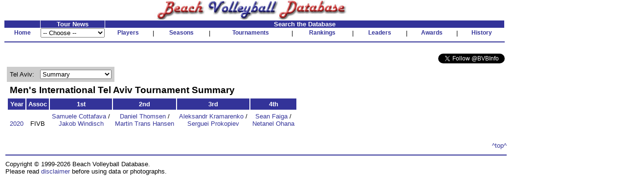

--- FILE ---
content_type: text/css
request_url: http://bvbinfo.com/tournamentstyle.css
body_size: 543
content:
.clsBracketMiddle
{
	border-right: 0.5mm solid black;
}

.clsBracketSeed
{
	border-bottom: 0.5mm solid black;
	font-size: 9pt;
	text-align: right;
	text-indent: 1mm;
}

.clsBracketWinTeam
{
	border-bottom: 0.5mm solid black;
	font-size: 9pt;
	font-weight: bold;
	text-indent: 2mm;
}

.clsBracketLoseTeam
{
	border-bottom: 0.5mm solid black;
	font-size: 9pt;
	text-indent: 2mm;
}

.clsBracketTop
{
	border-bottom: 0.5mm solid black;
	font-size: 9pt;
	text-indent: 2mm;
}

.clsBracketBottom
{
	border-bottom: 0.5mm solid black;
	border-right: 0.5mm solid black;
	font-size: 9pt;
	text-indent: 2mm;
}

.clsGreyBarRow
{
    BACKGROUND-COLOR: #ccccff
}

.clsRoundHeader
{
	background-color:#993399;
}

.clsTournBracketHeader
{
	font-family: Arial;
	FONT-SIZE: 12pt;
	FONT-WEIGHT: Bold;
}

.clsTournDataHeader
{
	color: #ffffff;
	background-color: #333399;
	font-family: Arial;
	FONT-SIZE: 10pt;
	FONT-WEIGHT: Bold;
}

.clsTournFinish
{
	font-family: Arial;
	FONT-SIZE: 10pt;
	FONT-WEIGHT: Bold;
	text-align: center;
	color: #333399
}

.clsTournHeader
{
	font-family: Arial;
	FONT-SIZE: 14pt;
	FONT-WEIGHT: Bold;
}

.clsTournResultsHeader
{
	color: #ffffff;
	font-family: Arial;
	FONT-SIZE: 10pt;
	FONT-WEIGHT: Bold;
	background-color: #333399
}

.clsTournSearchHeader
{
	color: #ffffff;
	font-family: Arial;
	FONT-SIZE: 10pt;
	FONT-WEIGHT: Bold;
	background-color: #333399
}

.clsTournSearchMenHeader
{
	color: #ffffff;
	background-color: #333399;
	font-family: Arial;
	FONT-SIZE: 10pt;
	FONT-WEIGHT: Bold;
	text-align: center
}

.clsTournSearchWomenHeader
{
	color: #ffffff;
	background-color: #333399;
	font-family: Arial;
	FONT-SIZE: 10pt;
	FONT-WEIGHT: Bold;
	text-align: center
}


